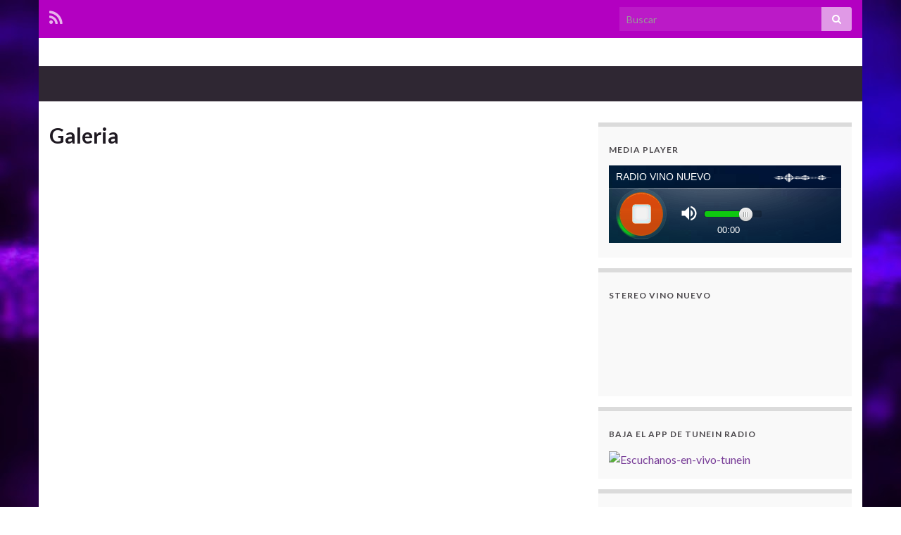

--- FILE ---
content_type: text/html; charset=UTF-8
request_url: https://stereovinonuevo.com/galeria/
body_size: 6431
content:
<!DOCTYPE html><!--[if IE 7]>
<html class="ie ie7" lang="es" prefix="og: http://ogp.me/ns#">
<![endif]-->
<!--[if IE 8]>
<html class="ie ie8" lang="es" prefix="og: http://ogp.me/ns#">
<![endif]-->
<!--[if !(IE 7) & !(IE 8)]><!-->
<html lang="es" prefix="og: http://ogp.me/ns#">
<!--<![endif]-->
    <head>
        <meta charset="UTF-8">
        <meta http-equiv="X-UA-Compatible" content="IE=edge">
        <meta name="viewport" content="width=device-width, initial-scale=1">
        <title>Galeria &#8211; ESTEREO VINO NUEVO</title>
<meta name='robots' content='max-image-preview:large' />
<link rel='dns-prefetch' href='//fonts.googleapis.com' />
<link rel="alternate" type="application/rss+xml" title="ESTEREO VINO NUEVO &raquo; Feed" href="https://stereovinonuevo.com/feed/" />
<link rel="alternate" type="application/rss+xml" title="ESTEREO VINO NUEVO &raquo; Feed de los comentarios" href="https://stereovinonuevo.com/comments/feed/" />
<script type="text/javascript">
window._wpemojiSettings = {"baseUrl":"https:\/\/s.w.org\/images\/core\/emoji\/14.0.0\/72x72\/","ext":".png","svgUrl":"https:\/\/s.w.org\/images\/core\/emoji\/14.0.0\/svg\/","svgExt":".svg","source":{"concatemoji":"https:\/\/stereovinonuevo.com\/wp-includes\/js\/wp-emoji-release.min.js?ver=6.1.9"}};
/*! This file is auto-generated */
!function(e,a,t){var n,r,o,i=a.createElement("canvas"),p=i.getContext&&i.getContext("2d");function s(e,t){var a=String.fromCharCode,e=(p.clearRect(0,0,i.width,i.height),p.fillText(a.apply(this,e),0,0),i.toDataURL());return p.clearRect(0,0,i.width,i.height),p.fillText(a.apply(this,t),0,0),e===i.toDataURL()}function c(e){var t=a.createElement("script");t.src=e,t.defer=t.type="text/javascript",a.getElementsByTagName("head")[0].appendChild(t)}for(o=Array("flag","emoji"),t.supports={everything:!0,everythingExceptFlag:!0},r=0;r<o.length;r++)t.supports[o[r]]=function(e){if(p&&p.fillText)switch(p.textBaseline="top",p.font="600 32px Arial",e){case"flag":return s([127987,65039,8205,9895,65039],[127987,65039,8203,9895,65039])?!1:!s([55356,56826,55356,56819],[55356,56826,8203,55356,56819])&&!s([55356,57332,56128,56423,56128,56418,56128,56421,56128,56430,56128,56423,56128,56447],[55356,57332,8203,56128,56423,8203,56128,56418,8203,56128,56421,8203,56128,56430,8203,56128,56423,8203,56128,56447]);case"emoji":return!s([129777,127995,8205,129778,127999],[129777,127995,8203,129778,127999])}return!1}(o[r]),t.supports.everything=t.supports.everything&&t.supports[o[r]],"flag"!==o[r]&&(t.supports.everythingExceptFlag=t.supports.everythingExceptFlag&&t.supports[o[r]]);t.supports.everythingExceptFlag=t.supports.everythingExceptFlag&&!t.supports.flag,t.DOMReady=!1,t.readyCallback=function(){t.DOMReady=!0},t.supports.everything||(n=function(){t.readyCallback()},a.addEventListener?(a.addEventListener("DOMContentLoaded",n,!1),e.addEventListener("load",n,!1)):(e.attachEvent("onload",n),a.attachEvent("onreadystatechange",function(){"complete"===a.readyState&&t.readyCallback()})),(e=t.source||{}).concatemoji?c(e.concatemoji):e.wpemoji&&e.twemoji&&(c(e.twemoji),c(e.wpemoji)))}(window,document,window._wpemojiSettings);
</script>
<style type="text/css">
img.wp-smiley,
img.emoji {
	display: inline !important;
	border: none !important;
	box-shadow: none !important;
	height: 1em !important;
	width: 1em !important;
	margin: 0 0.07em !important;
	vertical-align: -0.1em !important;
	background: none !important;
	padding: 0 !important;
}
</style>
	<link rel='stylesheet' id='wp-block-library-css' href='https://stereovinonuevo.com/wp-includes/css/dist/block-library/style.min.css?ver=6.1.9' type='text/css' media='all' />
<link rel='stylesheet' id='classic-theme-styles-css' href='https://stereovinonuevo.com/wp-includes/css/classic-themes.min.css?ver=1' type='text/css' media='all' />
<style id='global-styles-inline-css' type='text/css'>
body{--wp--preset--color--black: #000000;--wp--preset--color--cyan-bluish-gray: #abb8c3;--wp--preset--color--white: #ffffff;--wp--preset--color--pale-pink: #f78da7;--wp--preset--color--vivid-red: #cf2e2e;--wp--preset--color--luminous-vivid-orange: #ff6900;--wp--preset--color--luminous-vivid-amber: #fcb900;--wp--preset--color--light-green-cyan: #7bdcb5;--wp--preset--color--vivid-green-cyan: #00d084;--wp--preset--color--pale-cyan-blue: #8ed1fc;--wp--preset--color--vivid-cyan-blue: #0693e3;--wp--preset--color--vivid-purple: #9b51e0;--wp--preset--gradient--vivid-cyan-blue-to-vivid-purple: linear-gradient(135deg,rgba(6,147,227,1) 0%,rgb(155,81,224) 100%);--wp--preset--gradient--light-green-cyan-to-vivid-green-cyan: linear-gradient(135deg,rgb(122,220,180) 0%,rgb(0,208,130) 100%);--wp--preset--gradient--luminous-vivid-amber-to-luminous-vivid-orange: linear-gradient(135deg,rgba(252,185,0,1) 0%,rgba(255,105,0,1) 100%);--wp--preset--gradient--luminous-vivid-orange-to-vivid-red: linear-gradient(135deg,rgba(255,105,0,1) 0%,rgb(207,46,46) 100%);--wp--preset--gradient--very-light-gray-to-cyan-bluish-gray: linear-gradient(135deg,rgb(238,238,238) 0%,rgb(169,184,195) 100%);--wp--preset--gradient--cool-to-warm-spectrum: linear-gradient(135deg,rgb(74,234,220) 0%,rgb(151,120,209) 20%,rgb(207,42,186) 40%,rgb(238,44,130) 60%,rgb(251,105,98) 80%,rgb(254,248,76) 100%);--wp--preset--gradient--blush-light-purple: linear-gradient(135deg,rgb(255,206,236) 0%,rgb(152,150,240) 100%);--wp--preset--gradient--blush-bordeaux: linear-gradient(135deg,rgb(254,205,165) 0%,rgb(254,45,45) 50%,rgb(107,0,62) 100%);--wp--preset--gradient--luminous-dusk: linear-gradient(135deg,rgb(255,203,112) 0%,rgb(199,81,192) 50%,rgb(65,88,208) 100%);--wp--preset--gradient--pale-ocean: linear-gradient(135deg,rgb(255,245,203) 0%,rgb(182,227,212) 50%,rgb(51,167,181) 100%);--wp--preset--gradient--electric-grass: linear-gradient(135deg,rgb(202,248,128) 0%,rgb(113,206,126) 100%);--wp--preset--gradient--midnight: linear-gradient(135deg,rgb(2,3,129) 0%,rgb(40,116,252) 100%);--wp--preset--duotone--dark-grayscale: url('#wp-duotone-dark-grayscale');--wp--preset--duotone--grayscale: url('#wp-duotone-grayscale');--wp--preset--duotone--purple-yellow: url('#wp-duotone-purple-yellow');--wp--preset--duotone--blue-red: url('#wp-duotone-blue-red');--wp--preset--duotone--midnight: url('#wp-duotone-midnight');--wp--preset--duotone--magenta-yellow: url('#wp-duotone-magenta-yellow');--wp--preset--duotone--purple-green: url('#wp-duotone-purple-green');--wp--preset--duotone--blue-orange: url('#wp-duotone-blue-orange');--wp--preset--font-size--small: 13px;--wp--preset--font-size--medium: 20px;--wp--preset--font-size--large: 36px;--wp--preset--font-size--x-large: 42px;--wp--preset--spacing--20: 0.44rem;--wp--preset--spacing--30: 0.67rem;--wp--preset--spacing--40: 1rem;--wp--preset--spacing--50: 1.5rem;--wp--preset--spacing--60: 2.25rem;--wp--preset--spacing--70: 3.38rem;--wp--preset--spacing--80: 5.06rem;}:where(.is-layout-flex){gap: 0.5em;}body .is-layout-flow > .alignleft{float: left;margin-inline-start: 0;margin-inline-end: 2em;}body .is-layout-flow > .alignright{float: right;margin-inline-start: 2em;margin-inline-end: 0;}body .is-layout-flow > .aligncenter{margin-left: auto !important;margin-right: auto !important;}body .is-layout-constrained > .alignleft{float: left;margin-inline-start: 0;margin-inline-end: 2em;}body .is-layout-constrained > .alignright{float: right;margin-inline-start: 2em;margin-inline-end: 0;}body .is-layout-constrained > .aligncenter{margin-left: auto !important;margin-right: auto !important;}body .is-layout-constrained > :where(:not(.alignleft):not(.alignright):not(.alignfull)){max-width: var(--wp--style--global--content-size);margin-left: auto !important;margin-right: auto !important;}body .is-layout-constrained > .alignwide{max-width: var(--wp--style--global--wide-size);}body .is-layout-flex{display: flex;}body .is-layout-flex{flex-wrap: wrap;align-items: center;}body .is-layout-flex > *{margin: 0;}:where(.wp-block-columns.is-layout-flex){gap: 2em;}.has-black-color{color: var(--wp--preset--color--black) !important;}.has-cyan-bluish-gray-color{color: var(--wp--preset--color--cyan-bluish-gray) !important;}.has-white-color{color: var(--wp--preset--color--white) !important;}.has-pale-pink-color{color: var(--wp--preset--color--pale-pink) !important;}.has-vivid-red-color{color: var(--wp--preset--color--vivid-red) !important;}.has-luminous-vivid-orange-color{color: var(--wp--preset--color--luminous-vivid-orange) !important;}.has-luminous-vivid-amber-color{color: var(--wp--preset--color--luminous-vivid-amber) !important;}.has-light-green-cyan-color{color: var(--wp--preset--color--light-green-cyan) !important;}.has-vivid-green-cyan-color{color: var(--wp--preset--color--vivid-green-cyan) !important;}.has-pale-cyan-blue-color{color: var(--wp--preset--color--pale-cyan-blue) !important;}.has-vivid-cyan-blue-color{color: var(--wp--preset--color--vivid-cyan-blue) !important;}.has-vivid-purple-color{color: var(--wp--preset--color--vivid-purple) !important;}.has-black-background-color{background-color: var(--wp--preset--color--black) !important;}.has-cyan-bluish-gray-background-color{background-color: var(--wp--preset--color--cyan-bluish-gray) !important;}.has-white-background-color{background-color: var(--wp--preset--color--white) !important;}.has-pale-pink-background-color{background-color: var(--wp--preset--color--pale-pink) !important;}.has-vivid-red-background-color{background-color: var(--wp--preset--color--vivid-red) !important;}.has-luminous-vivid-orange-background-color{background-color: var(--wp--preset--color--luminous-vivid-orange) !important;}.has-luminous-vivid-amber-background-color{background-color: var(--wp--preset--color--luminous-vivid-amber) !important;}.has-light-green-cyan-background-color{background-color: var(--wp--preset--color--light-green-cyan) !important;}.has-vivid-green-cyan-background-color{background-color: var(--wp--preset--color--vivid-green-cyan) !important;}.has-pale-cyan-blue-background-color{background-color: var(--wp--preset--color--pale-cyan-blue) !important;}.has-vivid-cyan-blue-background-color{background-color: var(--wp--preset--color--vivid-cyan-blue) !important;}.has-vivid-purple-background-color{background-color: var(--wp--preset--color--vivid-purple) !important;}.has-black-border-color{border-color: var(--wp--preset--color--black) !important;}.has-cyan-bluish-gray-border-color{border-color: var(--wp--preset--color--cyan-bluish-gray) !important;}.has-white-border-color{border-color: var(--wp--preset--color--white) !important;}.has-pale-pink-border-color{border-color: var(--wp--preset--color--pale-pink) !important;}.has-vivid-red-border-color{border-color: var(--wp--preset--color--vivid-red) !important;}.has-luminous-vivid-orange-border-color{border-color: var(--wp--preset--color--luminous-vivid-orange) !important;}.has-luminous-vivid-amber-border-color{border-color: var(--wp--preset--color--luminous-vivid-amber) !important;}.has-light-green-cyan-border-color{border-color: var(--wp--preset--color--light-green-cyan) !important;}.has-vivid-green-cyan-border-color{border-color: var(--wp--preset--color--vivid-green-cyan) !important;}.has-pale-cyan-blue-border-color{border-color: var(--wp--preset--color--pale-cyan-blue) !important;}.has-vivid-cyan-blue-border-color{border-color: var(--wp--preset--color--vivid-cyan-blue) !important;}.has-vivid-purple-border-color{border-color: var(--wp--preset--color--vivid-purple) !important;}.has-vivid-cyan-blue-to-vivid-purple-gradient-background{background: var(--wp--preset--gradient--vivid-cyan-blue-to-vivid-purple) !important;}.has-light-green-cyan-to-vivid-green-cyan-gradient-background{background: var(--wp--preset--gradient--light-green-cyan-to-vivid-green-cyan) !important;}.has-luminous-vivid-amber-to-luminous-vivid-orange-gradient-background{background: var(--wp--preset--gradient--luminous-vivid-amber-to-luminous-vivid-orange) !important;}.has-luminous-vivid-orange-to-vivid-red-gradient-background{background: var(--wp--preset--gradient--luminous-vivid-orange-to-vivid-red) !important;}.has-very-light-gray-to-cyan-bluish-gray-gradient-background{background: var(--wp--preset--gradient--very-light-gray-to-cyan-bluish-gray) !important;}.has-cool-to-warm-spectrum-gradient-background{background: var(--wp--preset--gradient--cool-to-warm-spectrum) !important;}.has-blush-light-purple-gradient-background{background: var(--wp--preset--gradient--blush-light-purple) !important;}.has-blush-bordeaux-gradient-background{background: var(--wp--preset--gradient--blush-bordeaux) !important;}.has-luminous-dusk-gradient-background{background: var(--wp--preset--gradient--luminous-dusk) !important;}.has-pale-ocean-gradient-background{background: var(--wp--preset--gradient--pale-ocean) !important;}.has-electric-grass-gradient-background{background: var(--wp--preset--gradient--electric-grass) !important;}.has-midnight-gradient-background{background: var(--wp--preset--gradient--midnight) !important;}.has-small-font-size{font-size: var(--wp--preset--font-size--small) !important;}.has-medium-font-size{font-size: var(--wp--preset--font-size--medium) !important;}.has-large-font-size{font-size: var(--wp--preset--font-size--large) !important;}.has-x-large-font-size{font-size: var(--wp--preset--font-size--x-large) !important;}
.wp-block-navigation a:where(:not(.wp-element-button)){color: inherit;}
:where(.wp-block-columns.is-layout-flex){gap: 2em;}
.wp-block-pullquote{font-size: 1.5em;line-height: 1.6;}
</style>
<link rel='stylesheet' id='graphene-google-fonts-css' href='https://fonts.googleapis.com/css?family=Lato%3A400%2C400i%2C700%2C700i&#038;subset=latin&#038;ver=2.6' type='text/css' media='all' />
<link rel='stylesheet' id='bootstrap-css' href='https://stereovinonuevo.com/wp-content/themes/graphene/bootstrap/css/bootstrap.min.css?ver=6.1.9' type='text/css' media='all' />
<link rel='stylesheet' id='font-awesome-css' href='https://stereovinonuevo.com/wp-content/themes/graphene/fonts/font-awesome/css/font-awesome.min.css?ver=6.1.9' type='text/css' media='all' />
<link rel='stylesheet' id='graphene-css' href='https://stereovinonuevo.com/wp-content/themes/graphene/style.css?ver=2.6' type='text/css' media='screen' />
<link rel='stylesheet' id='graphene-responsive-css' href='https://stereovinonuevo.com/wp-content/themes/graphene/responsive.css?ver=2.6' type='text/css' media='all' />
<link rel='stylesheet' id='graphene-blocks-css' href='https://stereovinonuevo.com/wp-content/themes/graphene/blocks.css?ver=2.6' type='text/css' media='all' />
<link rel='stylesheet' id='tablepress-default-css' href='https://stereovinonuevo.com/wp-content/plugins/tablepress/css/build/default.css?ver=2.0.4' type='text/css' media='all' />
<script type='text/javascript' src='https://stereovinonuevo.com/wp-includes/js/jquery/jquery.min.js?ver=3.6.1' id='jquery-core-js'></script>
<script type='text/javascript' src='https://stereovinonuevo.com/wp-includes/js/jquery/jquery-migrate.min.js?ver=3.3.2' id='jquery-migrate-js'></script>
<script type='text/javascript' src='https://stereovinonuevo.com/wp-content/themes/graphene/bootstrap/js/bootstrap.min.js?ver=2.6' id='bootstrap-js'></script>
<script type='text/javascript' src='https://stereovinonuevo.com/wp-content/themes/graphene/js/bootstrap-hover-dropdown/bootstrap-hover-dropdown.min.js?ver=2.6' id='bootstrap-hover-dropdown-js'></script>
<script type='text/javascript' src='https://stereovinonuevo.com/wp-content/themes/graphene/js/bootstrap-submenu/bootstrap-submenu.min.js?ver=2.6' id='bootstrap-submenu-js'></script>
<!--[if lte IE 9]>
<script type='text/javascript' src='https://stereovinonuevo.com/wp-content/themes/graphene/js/html5shiv/html5shiv.min.js?ver=2.6' id='html5shiv-js'></script>
<![endif]-->
<!--[if lt IE 9]>
<script type='text/javascript' src='https://stereovinonuevo.com/wp-content/themes/graphene/js/respond.js/respond.min.js?ver=2.6' id='respond-js'></script>
<![endif]-->
<script type='text/javascript' src='https://stereovinonuevo.com/wp-content/themes/graphene/js/jquery.infinitescroll.min.js?ver=2.6' id='infinite-scroll-js'></script>
<script type='text/javascript' id='graphene-js-extra'>
/* <![CDATA[ */
var grapheneJS = {"siteurl":"https:\/\/stereovinonuevo.com","ajaxurl":"https:\/\/stereovinonuevo.com\/wp-admin\/admin-ajax.php","templateUrl":"https:\/\/stereovinonuevo.com\/wp-content\/themes\/graphene","isSingular":"1","enableStickyMenu":"","shouldShowComments":"1","commentsOrder":"newest","sliderDisable":"","sliderInterval":"7000","infScrollBtnLbl":"Cargar m\u00e1s","infScrollOn":"","infScrollCommentsOn":"","totalPosts":"1","postsPerPage":"10","isPageNavi":"","infScrollMsgText":"Obteniendo otro window.grapheneInfScrollItemsPerPage elemento de los window.grapheneInfScrollItemsLeft que quedan...","infScrollMsgTextPlural":"Recuperando elemento window.grapheneInfScrollItemsPerPage de window.grapheneInfScrollItemsLeft...","infScrollFinishedText":"\u00a1Todo cargado!","commentsPerPage":"50","totalComments":"0","infScrollCommentsMsg":"Recuperando window.grapheneInfScrollCommentsPerPage de window.grapheneInfScrollCommentsLeft comentarios restantes...","infScrollCommentsMsgPlural":"","infScrollCommentsFinishedMsg":"\u00a1Todos los comentarios han sido cargados!","disableLiveSearch":"1","txtNoResult":"No se han encontrado resultados.","isMasonry":""};
/* ]]> */
</script>
<script type='text/javascript' src='https://stereovinonuevo.com/wp-content/themes/graphene/js/graphene.js?ver=2.6' id='graphene-js'></script>
<link rel="https://api.w.org/" href="https://stereovinonuevo.com/wp-json/" /><link rel="alternate" type="application/json" href="https://stereovinonuevo.com/wp-json/wp/v2/pages/6" /><link rel="EditURI" type="application/rsd+xml" title="RSD" href="https://stereovinonuevo.com/xmlrpc.php?rsd" />
<link rel="wlwmanifest" type="application/wlwmanifest+xml" href="https://stereovinonuevo.com/wp-includes/wlwmanifest.xml" />
<meta name="generator" content="WordPress 6.1.9" />
<link rel="canonical" href="https://stereovinonuevo.com/galeria/" />
<link rel='shortlink' href='https://stereovinonuevo.com/?p=6' />
<link rel="alternate" type="application/json+oembed" href="https://stereovinonuevo.com/wp-json/oembed/1.0/embed?url=https%3A%2F%2Fstereovinonuevo.com%2Fgaleria%2F" />
<link rel="alternate" type="text/xml+oembed" href="https://stereovinonuevo.com/wp-json/oembed/1.0/embed?url=https%3A%2F%2Fstereovinonuevo.com%2Fgaleria%2F&#038;format=xml" />
<style type="text/css">
#top-bar{background-color:#b300c1}.sidebar ul li {border-color: #000000}.header_title, .header_title a, .header_title a:visited, .header_title a:hover, .header_desc {color:#blank}.carousel, .carousel .item{height:450px}@media (max-width: 991px) {.carousel, .carousel .item{height:250px}}#header{max-height:450px}
</style>
		<script type="application/ld+json">{"@context":"http:\/\/schema.org","@type":"WebPage","mainEntityOfPage":"https:\/\/stereovinonuevo.com\/galeria\/","publisher":{"@type":"Organization","name":"ESTEREO VINO NUEVO"},"headline":"Galeria","datePublished":"2016-02-04T20:36:02+00:00","dateModified":"2016-02-04T20:36:02+00:00","description":"","author":{"@type":"Person","name":"admin"}}</script>
	<style type="text/css" id="custom-background-css">
body.custom-background { background-image: url("https://stereovinonuevo.com/wp-content/uploads/2018/10/maxresdefault.jpg"); background-position: center center; background-size: cover; background-repeat: no-repeat; background-attachment: fixed; }
</style>
	<meta property="og:type" content="article" />
<meta property="og:title" content="Galeria" />
<meta property="og:url" content="https://stereovinonuevo.com/galeria/" />
<meta property="og:site_name" content="ESTEREO VINO NUEVO" />
<meta property="og:description" content="" />
<meta property="og:updated_time" content="2016-02-04T20:36:02+00:00" />
<meta property="article:modified_time" content="2016-02-04T20:36:02+00:00" />
<meta property="article:published_time" content="2016-02-04T20:36:02+00:00" />
    </head>
    <body class="page-template-default page page-id-6 custom-background layout-boxed two_col_left two-columns singular">
        
        <div class="container boxed-wrapper">
            
                            <div id="top-bar" class="row clearfix ">
                                            <div class="col-md-12 top-bar-items">
                            
                                                                                        	<ul class="social-profiles">
							
			            <li class="social-profile social-profile-rss">
			            	<a href="https://stereovinonuevo.com/feed/" title="Subscribe to ESTEREO VINO NUEVO&#039;s RSS feed" id="social-id-1" class="mysocial social-rss">
			            				                            <i class="fa fa-rss"></i>
		                        			            	</a>
			            </li>
		            
		    	    </ul>
                                
                                                            <button type="button" class="search-toggle navbar-toggle collapsed" data-toggle="collapse" data-target="#top_search">
                                    <span class="sr-only">Alternar el formulario de búsqueda</span>
                                    <i class="fa fa-search-plus"></i>
                                </button>

                                <div id="top_search">
                                    <form class="searchform" method="get" action="https://stereovinonuevo.com">
	<div class="input-group">
		<div class="form-group live-search-input">
		    <input type="text" name="s" class="form-control" placeholder="Buscar">
		    		</div>
	    <span class="input-group-btn">
	    	<button class="btn btn-default" type="submit"><i class="fa fa-search"></i></button>
	    </span>
    </div>
    </form>                                                                    </div>
                                                        
                                                    </div>
                                    </div>
            

            <div id="header" class="row">

                                
                                    <div class="header-widget"><div id="metaslider_widget-2" class="sidebar-wrap clearfix widget_metaslider_widget"><div id="metaslider-id-14" style="max-width: 1170px;" class="ml-slider-3-29-1 metaslider metaslider-flex metaslider-14 ml-slider">
    <div id="metaslider_container_14">
        <div id="metaslider_14">
            <ul aria-live="polite" class="slides">
            </ul>
        </div>
        
    </div>
</div></div></div>                            </div>


                        <nav class="navbar row navbar-inverse">

                <div class="navbar-header align-center">
                		                    <button type="button" class="navbar-toggle collapsed" data-toggle="collapse" data-target="#header-menu-wrap, #secondary-menu-wrap">
	                        <span class="sr-only">Alternar navegación</span>
	                        <span class="icon-bar"></span>
	                        <span class="icon-bar"></span>
	                        <span class="icon-bar"></span>
	                    </button>
                	                    
                                            <h2 class="header_title mobile-only">                            <a href="https://stereovinonuevo.com" title="Volver a la página de inicio">                                ESTEREO VINO NUEVO                            </a>                        </h2>                        
                        
                                    </div>

                                    <div class="collapse navbar-collapse" id="header-menu-wrap">

            			                        
            			                        
                                            </div>
                
                                    
                            </nav>

            
            <div id="content" class="clearfix hfeed row">
                
                    
                                        
                    <div id="content-main" class="clearfix content-main col-md-8">
                    
	

<div id="post-6" class="clearfix post post-6 page type-page status-publish hentry nodate item-wrap">
		
	<div class="entry clearfix">                
		
		        <h1 class="post-title entry-title">
			Galeria			        </h1>
		
				
				<div class="entry-content clearfix">
							
			                        
                        								</div>
		
			</div>
</div>













            
  

                </div><!-- #content-main -->
        
        	
    
<div id="sidebar1" class="sidebar sidebar-right widget-area col-md-4">

	
    <div id="custom_html-3" class="widget_text sidebar-wrap clearfix widget_custom_html"><h3>Media Player</h3><div class="textwidget custom-html-widget"><iframe class="cuadroBordeado" src="https://cp.usastreams.com/Httpshtml5-player-barra-responsive.aspx?stream=https://sonic.radiostreaminglatino.com:10831/;&amp;fondo=05&amp;formato=mpeg&amp;color=14&amp;titulo=2&amp;autoStart=1&amp;vol=8&amp;nombre=RADIO+VINO+NUEVO" name="contenedorPlayer" width="100%" height="110px" frameborder="0" marginwidth="0" marginheight="0" scrolling="no"></iframe>
</div></div><div id="text-6" class="sidebar-wrap clearfix widget_text"><h3>STEREO VINO NUEVO</h3>			<div class="textwidget">  <iframe src="https://tunein.com/embed/player/s263515/" style="width:100%; height:100px;" scrolling="no" frameborder="no"></iframe>       
</div>
		</div><div id="text-4" class="sidebar-wrap clearfix widget_text"><h3>BAJA EL APP DE TUNEIN RADIO</h3>			<div class="textwidget"><a href="http://tunein.com/radio/STEREO-VINO-NUEVO-s263515/"><img class="alignnone size-full wp-image-34" src="http://victoriaenlosvalles.net/wp-content/uploads/2015/09/Escuchanos-en-vivo-tunein.png" alt="Escuchanos-en-vivo-tunein" width="300" height="200" /></a></div>
		</div><div id="text-2" class="sidebar-wrap clearfix widget_text"><h3>CONTADOR DE VISITAS</h3>			<div class="textwidget"><center>
<script type="text/javascript" src="//ra.revolvermaps.com/0/0/1.js?i=0r24x2axtmp&amp;s=300&amp;m=0&amp;v=true&amp;r=false&amp;b=000000&amp;n=false&amp;c=ff0000" async="async"></script>
</center></div>
		</div>    
        
    
</div><!-- #sidebar1 -->        
        
    </div><!-- #content -->




<div id="footer" class="row">
    
        
        <div class="copyright-developer">
                            <div id="copyright">
                    <p>&copy; 2026 ESTEREO VINO NUEVO.</p>                </div>
            
                            <div id="developer">
                    <p>
                                                Hecho con <i class="fa fa-heart"></i> por <a href="https://www.graphene-theme.com/" rel="nofollow">Graphene Themes</a>.                    </p>

                                    </div>
                    </div>

                
    </div><!-- #footer -->


</div><!-- #container -->

		<a href="#" id="back-to-top" title="Back to top"><i class="fa fa-chevron-up"></i></a>
	<link rel='stylesheet' id='metaslider-flex-slider-css' href='https://stereovinonuevo.com/wp-content/plugins/ml-slider/assets/sliders/flexslider/flexslider.css?ver=3.29.1' type='text/css' media='all' property='stylesheet' />
<link rel='stylesheet' id='metaslider-public-css' href='https://stereovinonuevo.com/wp-content/plugins/ml-slider/assets/metaslider/public.css?ver=3.29.1' type='text/css' media='all' property='stylesheet' />
<script type='text/javascript' src='https://stereovinonuevo.com/wp-includes/js/comment-reply.min.js?ver=6.1.9' id='comment-reply-js'></script>
<script type='text/javascript' src='https://stereovinonuevo.com/wp-content/plugins/ml-slider/assets/sliders/flexslider/jquery.flexslider.min.js?ver=3.29.1' id='metaslider-flex-slider-js'></script>
<script type='text/javascript' id='metaslider-flex-slider-js-after'>
var metaslider_14 = function($) {$('#metaslider_14').addClass('flexslider');
            $('#metaslider_14').flexslider({ 
                slideshowSpeed:3000,
                animation:"fade",
                controlNav:true,
                directionNav:true,
                pauseOnHover:true,
                direction:"horizontal",
                reverse:false,
                animationSpeed:600,
                prevText:"&lt;",
                nextText:"&gt;",
                fadeFirstSlide:true,
                slideshow:true
            });
            $(document).trigger('metaslider/initialized', '#metaslider_14');
        };
        var timer_metaslider_14 = function() {
            var slider = !window.jQuery ? window.setTimeout(timer_metaslider_14, 100) : !jQuery.isReady ? window.setTimeout(timer_metaslider_14, 1) : metaslider_14(window.jQuery);
        };
        timer_metaslider_14();
</script>
</body>
</html>